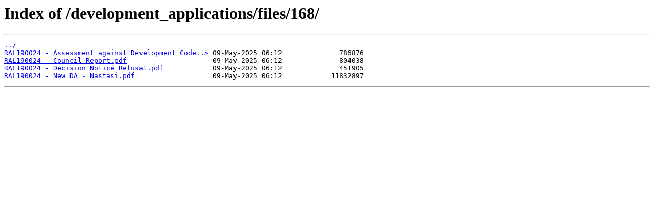

--- FILE ---
content_type: text/html
request_url: https://websync.msc.qld.gov.au/development_applications/files/168/
body_size: 363
content:
<html>
<head><title>Index of /development_applications/files/168/</title></head>
<body>
<h1>Index of /development_applications/files/168/</h1><hr><pre><a href="../">../</a>
<a href="RAL190024%20-%20Assessment%20against%20Development%20Codes.pdf">RAL190024 - Assessment against Development Code..&gt;</a> 09-May-2025 06:12              786876
<a href="RAL190024%20-%20Council%20Report.pdf">RAL190024 - Council Report.pdf</a>                     09-May-2025 06:12              804038
<a href="RAL190024%20-%20Decision%20Notice%20Refusal.pdf">RAL190024 - Decision Notice Refusal.pdf</a>            09-May-2025 06:12              451905
<a href="RAL190024%20-%20New%20DA%20-%20Nastasi.pdf">RAL190024 - New DA - Nastasi.pdf</a>                   09-May-2025 06:12            11832897
</pre><hr></body>
</html>
